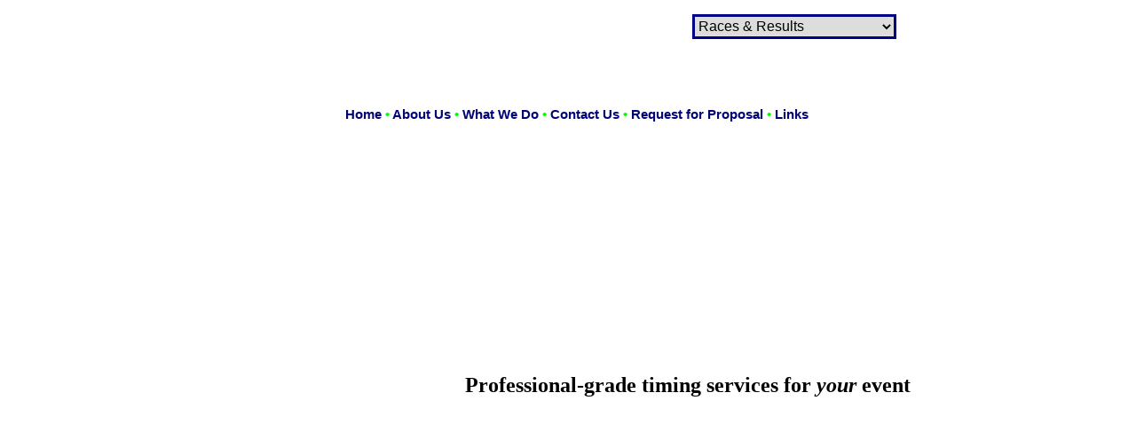

--- FILE ---
content_type: text/html
request_url: http://finishlinepros.com/16321/417782.html
body_size: 9378
content:
<!DOCTYPE HTML PUBLIC "-//W3C//DTD HTML 4.01 Transitional//EN" "http://www.w3.org/TR/html4/loose.dtd">
<html>
<head>
<meta http-equiv="Content-Type" content="text/html; charset=ISO-8859-1">
<title>Finish Line Pros</title>
<meta name="description" content="Finish Line Pros. Professional-Grade Race Timing Services.">
<meta name="keywords" content="Finish Line Pros, professional timing services, Lee Timing LLC, Lee, Timing, race timer, race timing, race management, race results, finish line, finish timing, race director, David Lee, Rhonda Lee, Brown Mountain Running Club, Brown Mountain, Morganton, ChampionChip, marathon, 5K, 8K, 10K, half marathon, 30K, 50K, 50 mile, 100K, 100 mile, 24 hour run, 24-hour, 12 hour run, 12-hour, 6 hour run, 6-hr, run, running, distance run, ultra, ultra run, ultramarathon, NC, North Carolina, Morganton, Burke County, running club, Ridge to Bridge, Ridge to Bridge Marathon, R2BM, Peak to Creek Marathon, P2CM, Freedom Park, New Year's, race management, race director, support, course design, race results, race calendar">
<meta name="author" content="David Lee">
<meta name="generator" content="WYSIWYG Web Builder - http://www.wysiwygwebbuilder.com">
<style type="text/css">
div#container
{
   width: 770px;
   position: relative;
   margin-top: 0px;
   margin-left: auto;
   margin-right: auto;
   text-align: left;
}
</style>
<style type="text/css">
body
{
   text-align: center;
   margin: 0;
   background-color: #FFFFFF;
   color: #000000;
   scrollbar-face-color: #ECE9D8;
   scrollbar-arrow-color: #000000;
   scrollbar-3dlight-color: #ECE9D8;
   scrollbar-darkshadow-color: #716F64;
   scrollbar-highlight-color: #FFFFFF;
   scrollbar-shadow-color: #ACA899;
   scrollbar-track-color: #D4D0C8;
   overflow-y: scroll;
}
</style>
<style type="text/css">
a.LEE:link
{
   color: #000376;
   background: #FFFFFF;
   text-decoration: none;
}
a.LEE:visited
{
   color: #00008B;
   background: #FFFFFF;
   text-decoration: none;
}
a.LEE:active
{
   color: #343399;
   background: #FFFFFF;
   text-decoration: none;
}
a.LEE:hover
{
   color: #0000FF;
   background: #00FF00;
   text-decoration: none;
}
</style>
<style type="text/css">
#wb_Text2 div
{
   margin: 0;
   padding: 0;
}
</style>
<style type="text/css">
#wb_Text1 div
{
   margin: 0;
   padding: 0;
}
</style>
<style type="text/css">
#wb_Text3 div
{
   margin: 0;
   padding: 0;
}
</style>
<script type="text/javascript">
<!--
function OnGoMenuFormLink(GoList)
{
   var url = GoList.options[GoList.selectedIndex].value;
   var target = GoList.options[GoList.selectedIndex].className;
   GoList.selectedIndex=0;
   GoList.blur();
   if (url)
   {
      NewWin=window.open(url,target);
      window['NewWin'].focus()
   }
}
//-->
</script>
<!-- Google tag (gtag.js) -->
<script async src="https://www.googletagmanager.com/gtag/js?id=G-2J4N7SKW1R"></script>
<script>
  window.dataLayer = window.dataLayer || [];
  function gtag(){dataLayer.push(arguments);}
  gtag('js', new Date());

  gtag('config', 'G-2J4N7SKW1R');
</script>

</head>
<body>
<div id="container">
<div id="wb_MasterPage1" style="position:absolute;left:0px;top:0px;width:786px;height:797px;text-align:left;z-index:8;">
<div id="wb_Text2" style="position:absolute;left:109px;top:785px;width:601px;height:12px;text-align:center;z-index:0;">
<font style="font-size:9.3px" color="#000000" face="Verdana">&#169;Copyright FINISH LINE PROS. All rights reserved.</font></div>

<div id="wb_Shape6" style="position:absolute;left:693px;top:174px;width:0px;height:0px;text-align:center;z-index:2;">
<img src="images/img0037.gif" id="Shape6" alt="" title="" style="border-width:0;width:0px;height:0px"></div>
<div id="wb_Text1" style="position:absolute;left:12px;top:120px;width:766px;height:33px;text-align:center;z-index:3;">
<font style="font-size:15px" color="#010082" face="Arial"><b><a href="./index.html" title="Finish Line Pros Home Page" class="LEE">Home</a> </b></font><font style="font-size:15px" color="#00FF00" face="Arial"><b>&bull;</b></font><font style="font-size:15px" color="#010082" face="Arial"><b> <a href="./About.html" title="About Finish Line Pros" class="LEE">About Us</a> </b></font><font style="font-size:15px" color="#00FF00" face="Arial"><b>&bull;</b></font><font style="font-size:15px" color="#010082" face="Arial"><b> <a href="./Timing.html" title="Finish Line Pros: Expert Timing Services" class="LEE">What We Do</a></b></font><font style="font-size:15px" color="#00FF00" face="Arial"><b>&#032;&bull;</b></font><font style="font-size:15px" color="#010082" face="Arial"><b> <a href="./Contact.php" title="Contact Finish Line Pros" class="LEE">Contact Us</a> </b></font><font style="font-size:15px" color="#00FF00" face="Arial"><b>&bull;</b></font><font style="font-size:15px" color="#010082" face="Arial"><b> <a href="./RFP.php" title="Finish Line Pros Request for Proposal" class="LEE">Request for Proposal</a> </b></font><font style="font-size:15px" color="#00FF00" face="Arial"><b>&bull;</b></font><font style="font-size:15px" color="#010082" face="Arial"><b> <a href="./Links.html" class="LEE">Links</a></b></font><font style="font-size:11px" color="#000000" face="Arial"><br>
</font></div>
<div id="wb_Shape2" style="position:absolute;left:0px;top:142px;width:786px;height:4px;text-align:center;z-index:4;">
<img src="images/img0008.gif" id="Shape2" alt="" title="" style="border-width:0;width:786px;height:4px"></div>
<div id="wb_Text3" style="position:absolute;left:70px;top:0px;width:176px;height:16px;text-align:left;z-index:5;">
<font style="font-size:13px" color="#FFFFFF" face="Arial"><b>Now Powered By</b>:</font></div>
<div id="wb_Image1" style="position:absolute;left:2px;top:10px;width:211px;height:77px;text-align:left;z-index:6;">
<img src="images/img0067.jpg" id="Image1" alt="" border="0" style="width:211px;height:77px;"></div>
<div style="position:absolute;left:525px;top:16px;z-index:7">
   <form name="GoMenuForm6" action="">
      <div style="width:224px;height:22px;border:3px #010082 solid;">
      <select name="GoMenu" onchange="OnGoMenuFormLink(this)" style="position:absolute;left:3px;top:3px;width:224px;height:22px;border-width:0px;font-family:Arial;font-size:16px;">
         <option selected>Races & Results</option>
         <option class="_self" value="./Calendar2025.html#bookmark7">2025 Calendar & Results</option>
         <option class="_self" value="./Calendar2024.html#bookmark7">2024 Results</option>
         <option class="_self" value="./Calendar2023.html#bookmark7">2023 Results</option>
         <option class="_self" value="./Calendar2022.html#bookmark7">2022 Results</option>
         <option class="_self" value="./Calendar2021.html#bookmark7">2021 Results</option>
         <option class="_self" value="./Calendar2020.html#bookmark7">2020 Results</option>
         <option class="_self" value="./Calendar2019.html#bookmark7">2019 Results</option>
         <option class="_self" value="./Calendar2018.html#bookmark7">2018 Results</option>
         <option class="_self" value="./Calendar2017.html#bookmark7">2017 Results</option>
         <option class="_self" value="./Calendar2016.html#bookmark7">2016 Results</option>
         <option class="_self" value="./Calendar2015.html#bookmark7">2015 Results</option>
         <option class="_self" value="./Calendar2014.html#bookmark7">2014 Results</option>
         <option class="_self" value="./Calendar2013.html#bookmark7">2013 Results</option>
         <option class="_self" value="./Calendar2012.html#bookmark7">2012 Results</option>
         <option class="_self" value="./Calendar2011.html#bookmark7">2011 Results</option>
         <option class="_self" value="./Calendar2010.html#bookmark7">2010 Results</option>
         <option class="_self" value="./Scores.html">2009 Results</option>
      </select>
      </div>
   </form>
</div>
</div>

<div id="wb_Shape6" style="position:absolute;left:693px;top:174px;width:0px;height:0px;text-align:center;z-index:10;">
<img src="images/img0006.gif" id="Shape6" alt="" title="" style="border-width:0;width:0px;height:0px"></div>
<div id="wb_Shape1" style="position:absolute;left:0px;top:478px;width:782px;height:4px;text-align:center;z-index:11;">
<img src="images/img0005.gif" id="Shape1" alt="" title="" style="border-width:0;width:782px;height:4px"></div>
<div id="wb_Image2" style="position:absolute;left:1px;top:154px;width:782px;height:310px;text-align:left;z-index:12;">
<img src="images/marathon%20feet.jpg" id="Image2" alt="" border="0" style="width:782px;height:310px;"></div>
<div id="wb_Text1" style="position:absolute;left:54px;top:421px;width:717px;height:29px;text-align:right;z-index:13;">
<font style="font-size:24px" color="#000000" face="Calibri"><b>Professional-grade timing services for <i>your</i> event</b></font></div>
</div>
<script type="text/javascript">
var gaJsHost = (("https:" == document.location.protocol) ? "https://ssl." : "http://www.");
document.write(unescape("%3Cscript src='" + gaJsHost + "google-analytics.com/ga.js' type='text/javascript'%3E%3C/script%3E"));
</script>
<script type="text/javascript">
try {
var pageTracker = _gat._getTracker("UA-13144245-1");
pageTracker._trackPageview();
} catch(err) {}</script></body>
</html>